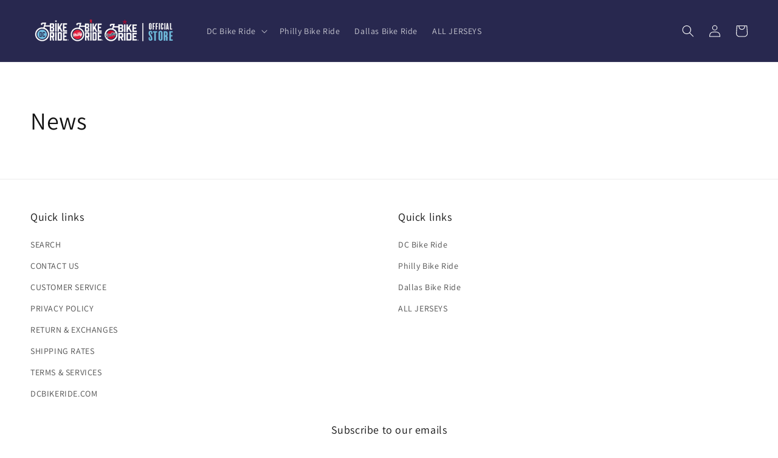

--- FILE ---
content_type: text/css
request_url: https://bikerideshop.com/cdn/shop/t/1/assets/component-article-card.css?v=111725503579537448891641687163
body_size: -168
content:
.articles-wrapper.grid{margin:0 0 5rem}@media screen and (min-width: 750px){.articles-wrapper.grid{margin-bottom:7rem}}@media screen and (max-width: 749px){.articles-wrapper .article{width:100%}}.article{display:flex;align-items:center}.article.grid__item{padding:0}.article-card{background-color:rgba(var(--color-foreground),.04);align-self:flex-start;flex:0 1 100%;display:flex;align-items:flex-start;height:100%}.grid--peek .article-card{box-sizing:border-box}.article-card__info{padding:3rem;display:flex;flex-direction:column;flex-grow:1}.article-content{width:100%;height:100%;display:flex;flex-direction:column;text-decoration:none;color:inherit}.article-content:hover .article-card__title{text-decoration:underline;text-underline-offset:.3rem}.article-card__image{overflow:hidden}.article-content img{transition:transform var(--duration-long) ease}.article-content:hover img{transform:scale(1.07)}.article-card__image-wrapper>a{display:block}.article-card__title{text-decoration:none;word-break:break-word}.article-card__link.link{padding:0}.article-card__link{text-underline-offset:.3rem}.article-content:hover .article-card__link{text-decoration-thickness:.2rem}.article-card__header{line-height:calc(.8 / var(--font-body-scale));margin-bottom:1.2rem}.article-card__header h2{margin:0 0 .6rem}.article-card__header h2:only-child{margin:0}.article-card__header h2:not(:first-child){margin-top:1rem}.article-card__header h2+span{display:inline-block;margin-top:.4rem}.article-card__footer{letter-spacing:.1rem;font-size:1.4rem}.article-card__footer:not(:last-child){margin-bottom:1rem}.article-card__footer:last-child{margin-top:auto}.article-card__excerpt{width:100%}.article-card__link:not(:only-child){margin-right:3rem}@media screen and (min-width: 990px){.article-card__link:not(:only-child){margin-right:4rem}}.article-card__image--small{padding-bottom:11rem}.article-card__image--medium{padding-bottom:22rem}.article-card__image--large{padding-bottom:33rem}@media screen and (min-width: 750px){.article-card__image--small{padding-bottom:14.3rem}.article-card__image--medium{padding-bottom:21.9rem}.article-card__image--large{padding-bottom:27.5rem}}@media screen and (min-width: 990px){.article-card__image--small{padding-bottom:17.7rem}.article-card__image--medium{padding-bottom:30.7rem}.article-card__image--large{padding-bottom:40.7rem}}
/*# sourceMappingURL=/cdn/shop/t/1/assets/component-article-card.css.map?v=111725503579537448891641687163 */
